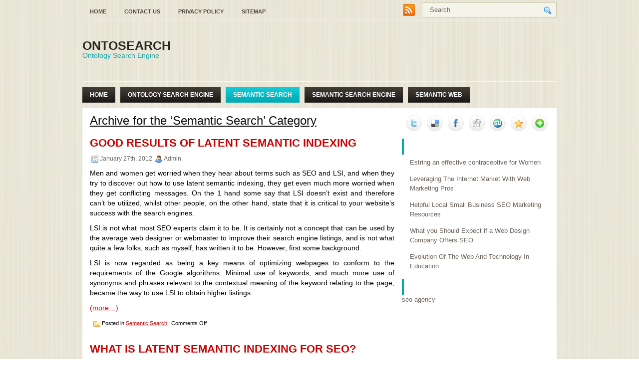

--- FILE ---
content_type: text/html; charset=utf-8
request_url: https://ontosearch.org/category/semantic-search
body_size: 4098
content:
<html dir="ltr" lang="en-US">
<head profile="http://gmpg.org/xfn/11">
  <meta http-equiv="content-type" content="text/html; charset=utf-8">
  <title>Semantic Search | OntoSearch</title>
  <link rel="stylesheet" href="/wp-content/themes/NewsZine/css/screen.css" type="text/css" media="screen, projection">
  <link rel="stylesheet" href="/wp-content/themes/NewsZine/css/print.css" type="text/css" media="print">
  <link rel="stylesheet" href="/wp-content/themes/NewsZine/style.css" type="text/css" media="screen">
  <link rel="alternate" type="application/rss+xml" title="OntoSearch RSS Feed" href="/feed">
  <link rel="alternate" type="application/atom+xml" title="OntoSearch Atom Feed" href="/feed/atom">
  <link rel="pingback" href="/xmlrpc.php">
  <script src="/wp-content/themes/NewsZine/menu/mootools-1.2.1-core-yc.js" type="text/javascript"></script>
  <link rel="stylesheet" href="/wp-content/themes/NewsZine/menu/MenuMatic.css" type="text/css" media="screen" charset="utf-8">
  <script src="/wp-content/themes/NewsZine/menu/MenuMatic_0.68.3.js" type="text/javascript" charset="utf-8"></script>
  <link rel="alternate" type="application/rss+xml" title="OntoSearch » Semantic Search Category Feed" href="/category/semantic-search/feed">
  <link rel="stylesheet" id="contact-form-7-css" href="/wp-content/plugins/contact-form-7/styles.css?ver=2.4.3" type="text/css" media="all">
  <link rel="stylesheet" id="wp-pagenavi-css" href="/wp-content/plugins/wp-pagenavi/pagenavi-css.css?ver=2.70" type="text/css" media="all">
  <script type="text/javascript" src="/wp-includes/js/jquery/jquery.js?ver=1.7.1"></script>
  <link rel="EditURI" type="application/rsd+xml" title="RSD" href="/xmlrpc.php?rsd">
  <link rel="wlwmanifest" type="application/wlwmanifest+xml" href="/wp-includes/wlwmanifest.xml">
  <link rel="canonical" href="/category/semantic-search">
</head>
<body>
  <script type="text/javascript">
  //<![CDATA[
        window.addEvent('domready', function() {                        
                        var myMenu = new MenuMatic();
        });     
  //]]>
  </script>
  <div id="wrapper">
    <div id="container" class="container">
      <div class="span-24">
        <div class="span-14">
          <div id="pagemenucontainer">
            <ul id="pagemenu">
              <li><a href="/">Home</a></li>
              <li class="page_item page-item-6"><a href="/contact-us" title="Contact Us">Contact Us</a></li>
              <li class="page_item page-item-8"><a href="/privacy-policy" title="Privacy Policy">Privacy Policy</a></li>
              <li class="page_item page-item-10"><a href="/sitemap" title="Sitemap">Sitemap</a></li>
            </ul>
          </div>
        </div>
        <div class="span-3 feedtwitter">
          <img src="/wp-content/themes/NewsZine/images/rss.png" style="margin:0 4px 0 0;">
        </div>
        <div id="topsearch" class="span-7 last">
          <div id="search">
            <form method="get" id="searchform" action="https://ontosearch.org/" name="searchform">
              <input type="text" value="Search" name="s" id="s" onblur="if (this.value == '') {this.value = 'Search';}" onfocus="if (this.value == 'Search') {this.value = '';}"><input type="image" src="/wp-content/themes/NewsZine/images/search.gif" style="border:0; vertical-align: top;">
            </form>
          </div>
        </div>
      </div>
      <div id="header" class="span-24">
        <div class="span-12">
          <h1><a href="/">OntoSearch</a></h1>
          <h2>Ontology Search Engine</h2>
        </div>
        <div class="span-12 last">
          <div style="padding: 30px 0 0 0; text-align:right;">
            
          </div>
        </div>
      </div>
      <div class="span-24">
        <div id="navcontainer">
          <ul id="nav">
            <li><a href="/">Home</a></li>
            <li class="cat-item cat-item-3"><a href="/category/ontology-search-engine" title="View all posts filed under Ontology Search Engine">Ontology Search Engine</a></li>
            <li class="cat-item cat-item-6 current-cat"><a href="/category/semantic-search" title="View all posts filed under Semantic Search">Semantic Search</a></li>
            <li class="cat-item cat-item-4"><a href="/category/semantic-search-engine" title="View all posts filed under Semantic Search Engine">Semantic Search Engine</a></li>
            <li class="cat-item cat-item-5"><a href="/category/semantic-web" title="View all posts filed under Semantic Web">Semantic Web</a></li>
            <li class="cat-item cat-item-7"><a href="/category/semantic-web-ontology" title="View all posts filed under Semantic Web Ontology">Semantic Web Ontology</a></li>
          </ul>
        </div>
      </div>
      <div class="span-24" id="contentwrap">
        <div class="span-16">
          <div id="content">
            <h2 class="pagetitle">Archive for the ‘Semantic Search’ Category</h2>
            <div class="post-186 post type-post status-publish format-standard hentry category-semantic-search">
              <h2 class="title" id="post-186"><a href="/good-results-of-latent-semantic-indexing.htm" rel="bookmark" title="Permanent Link to Good Results Of Latent Semantic Indexing">Good Results Of Latent Semantic Indexing</a></h2>
              <div class="postdate">
                <img src="/wp-content/themes/NewsZine/images/date.png">January 27th, 2012 <img src="/wp-content/themes/NewsZine/images/user.png">Admin
              </div>
              <div class="entry">
                <div style="text-align: justify;">
                  <p>Men and women get worried when they hear about terms such as SEO and LSI, and when they try to discover out how to use latent semantic indexing, they get even much more worried when they get conflicting messages. On the 1 hand some say that LSI doesn’t exist and therefore can’t be utilized, whilst other people, on the other hand, state that it is critical to your website’s success with the search engines.</p>
                  <p>LSI is not what most SEO experts claim it to be. It is certainly not a concept that can be used by the average web designer or webmaster to improve their search engine listings, and is not what quite a few folks, such as myself, has written it to be. However, first some background.</p>
                  <p>LSI is now regarded as being a key means of optimizing webpages to conform to the requirements of the Google algorithms. Minimal use of keywords, and much more use of synonyms and phrases relevant to the contextual meaning of the keyword relating to the page, became the way to use LSI to obtain higher listings.</p>
                  <p><a href="/good-results-of-latent-semantic-indexing.htm#more-186" class="more-link">(more…)</a></p>
                </div>
              </div>
              <div class="postmeta">
                <img src="/wp-content/themes/NewsZine/images/folder.png">Posted in <a href="/category/semantic-search" title="View all posts in Semantic Search" rel="category tag">Semantic Search</a> <img src="/wp-content/themes/NewsZine/images/comments.png"><span>Comments Off</span>
              </div>
            </div>
            <div class="post-200 post type-post status-publish format-standard hentry category-semantic-search">
              <h2 class="title" id="post-200"><a href="/what-is-latent-semantic-indexing-for-seo.htm" rel="bookmark" title="Permanent Link to What Is Latent Semantic Indexing for SEO?">What Is Latent Semantic Indexing for SEO?</a></h2>
              <div class="postdate">
                <img src="/wp-content/themes/NewsZine/images/date.png">January 25th, 2012 <img src="/wp-content/themes/NewsZine/images/user.png">Admin
              </div>
              <div class="entry">
                <div style="text-align: justify;">
                  <p>Search engine optimisation doesn’t follow guidelines that are set in stone. The big name search engines are continuously working to develop newer and more sophisticated ways of successfully indexing the Net.</p>
                  <p>They’re really powerful and have a lot of dollars to spend on developing ever far more technologically advanced methods. The job of publishers and a lot more particularly SEO consultants these days is to try to maintain up and adapt to new requirements as and when they arise.</p>
                  <p>If you’ve taken an interest in the methods employed by search engines to determine where on outcomes pages your internet site ought to feature, and we’re guessing you have, then you’ll know about the significance of keywords. If you’ve received advice from a great SEO agency you’ll have put a lot of time and effort into keyword study and you’ll be featuring your keywords successfully in title tags, anchor text, Meta tags and a entire host of other locations.</p>
                  <p><a href="/what-is-latent-semantic-indexing-for-seo.htm#more-200" class="more-link">(more…)</a></p>
                </div>
              </div>
              <div class="postmeta">
                <img src="/wp-content/themes/NewsZine/images/folder.png">Posted in <a href="/category/semantic-search" title="View all posts in Semantic Search" rel="category tag">Semantic Search</a> <img src="/wp-content/themes/NewsZine/images/comments.png"><span>Comments Off</span>
              </div>
            </div>
            <div class="post-316 post type-post status-publish format-standard hentry category-semantic-search">
              <h2 class="title" id="post-316"><a href="/latent-semantic-indexing-seo-traffic-spider.htm" rel="bookmark" title="Permanent Link to Latent Semantic Indexing | SEO Traffic Spider">Latent Semantic Indexing | SEO Traffic Spider</a></h2>
              <div class="postdate">
                <img src="/wp-content/themes/NewsZine/images/date.png">January 12th, 2012 <img src="/wp-content/themes/NewsZine/images/user.png">Admin
              </div>
              <div class="entry">
                <div style="text-align: justify;">
                  <p>To put in a layman’s terms, latent semantic indexing (LSI) is a technique of indexing— analyzing, listing or categorizing certain keywords or phrases in the contents of different websites, books or documents in such a way that they have contextually and conceptually the same or related intent and meaning despite the various words utilized in them.</p>
                  <p>The technique used in latent semantic indexing aims at discovering the keywords in the text that carry a latent relationship in structure and usage. The idea behind the concept of LSI is to collect data that is conceptually akin in meaning and context to the search queries entered by the searchers in the search engines. The search outcomes may possibly, for that reason not share the specific words or phrases entered by the searcher.</p>
                  <p>For example, if you use the word ‘Saddam Hussein’, the search engine could return articles about the Gulf War, scenario in Kuwait or Iran, the elite force of the Iraqi despot, UN sanctions, oil fields in Iraq and a lot much more with out even mentioning the search word ‘Saddam Hussein’.</p>
                  <p><a href="/latent-semantic-indexing-seo-traffic-spider.htm#more-316" class="more-link">(more…)</a></p>
                </div>
              </div>
              <div class="postmeta">
                <img src="/wp-content/themes/NewsZine/images/folder.png">Posted in <a href="/category/semantic-search" title="View all posts in Semantic Search" rel="category tag">Semantic Search</a> <img src="/wp-content/themes/NewsZine/images/comments.png"><span>Comments Off</span>
              </div>
            </div>
            <div class="navigation">
              <div class="wp-pagenavi">
                <span class="pages">Page 1 of 24</span><span class="current">1</span><a href="/category/semantic-search/page/2" class="page">2</a><a href="/category/semantic-search/page/3" class="page">3</a><a href="/category/semantic-search/page/4" class="page">4</a><a href="/category/semantic-search/page/5" class="page">5</a><a href="/category/semantic-search/page/2" class="nextpostslink">»</a><a href="/category/semantic-search/page/10" class="larger page">10</a><a href="/category/semantic-search/page/20" class="larger page">20</a><span class="extend">...</span><a href="/category/semantic-search/page/24" class="last">Last »</a>
              </div>
            </div>
          </div>
        </div>
        <div class="span-8 last">
          <div class="sidebar">
            <div class="addthis_toolbox">
              <div class="custom_images">
                <a class="addthis_button_twitter"><img src="/wp-content/themes/NewsZine/images/socialicons/twitter.png" width="32" height="32" alt="Twitter"></a> <a class="addthis_button_delicious"><img src="/wp-content/themes/NewsZine/images/socialicons/delicious.png" width="32" height="32" alt="Delicious"></a> <a class="addthis_button_facebook"><img src="/wp-content/themes/NewsZine/images/socialicons/facebook.png" width="32" height="32" alt="Facebook"></a> <a class="addthis_button_digg"><img src="/wp-content/themes/NewsZine/images/socialicons/digg.png" width="32" height="32" alt="Digg"></a> <a class="addthis_button_stumbleupon"><img src="/wp-content/themes/NewsZine/images/socialicons/stumbleupon.png" width="32" height="32" alt="Stumbleupon"></a> <a class="addthis_button_favorites"><img src="/wp-content/themes/NewsZine/images/socialicons/favorites.png" width="32" height="32" alt="Favorites"></a> <a class="addthis_button_more"><img src="/wp-content/themes/NewsZine/images/socialicons/more.png" width="32" height="32" alt="More"></a>
              </div>
              
            </div>
            <ul>
              <li id="recent-posts-3" class="widget widget_recent_entries">
                <h2 class="widgettitle">Recent Posts</h2>
                <ul>
                  <li><a href="/estring-an-effective-contraceptive-for-women.htm" title="Estring an effective contraceptive for Women">Estring an effective contraceptive for Women</a></li>
                  <li><a href="/leveraging-the-internet-market-with-web-marketing-pros.htm" title="Leveraging The Internet Market With Web Marketing Pros">Leveraging The Internet Market With Web Marketing Pros</a></li>
                  <li><a href="/helpful-local-small-business-seo-marketing-resources.htm" title="Helpful Local Small Business SEO Marketing Resources">Helpful Local Small Business SEO Marketing Resources</a></li>
                  <li><a href="/what-you-should-expect-if-a-web-design-company-offers-seo.htm" title="What you Should Expect if a Web Design Company Offers SEO">What you Should Expect if a Web Design Company Offers SEO</a></li>
                  <li><a href="/evolution-of-the-web-and-technology-in-education.htm" title="Evolution Of The Web And Technology In Education">Evolution Of The Web And Technology In Education</a></li>
                </ul>
              </li>
              <li id="execphp-5" class="widget widget_execphp">
                <h2 class="widgettitle">Related Sites</h2>
                <div class="execphpwidget">
                  <a href="" title="seo agency">seo agency</a>
                </div>
              </li>
            </ul>
          </div>
        </div>
      </div>
      <div class="span-24">
        <div id="footer">
          Copyright © 2012 - <a href="/">OntoSearch</a> - Ontology Search Engine
        </div>
      </div>
    </div>
  </div>
<script defer src="https://static.cloudflareinsights.com/beacon.min.js/vcd15cbe7772f49c399c6a5babf22c1241717689176015" integrity="sha512-ZpsOmlRQV6y907TI0dKBHq9Md29nnaEIPlkf84rnaERnq6zvWvPUqr2ft8M1aS28oN72PdrCzSjY4U6VaAw1EQ==" data-cf-beacon='{"version":"2024.11.0","token":"120d981d8fe4491bb6437042e209a066","r":1,"server_timing":{"name":{"cfCacheStatus":true,"cfEdge":true,"cfExtPri":true,"cfL4":true,"cfOrigin":true,"cfSpeedBrain":true},"location_startswith":null}}' crossorigin="anonymous"></script>
</body>
</html>


--- FILE ---
content_type: text/css; charset=
request_url: https://ontosearch.org/wp-content/themes/NewsZine/style.css
body_size: 2534
content:
/*
	Theme Name: NewsZine
	Theme URL: http://fthemes.com/newszine-free-wordpress-theme/
	Description: NewsZine is a free WordPress theme with featured content option and supports the post thumbnails. Suitable for any niche. Theme Options at admin panel.
	Author: FThemes.com
	Author URI: http://fthemes.com
	Version: 1.0
*/

/* LAYOUT */

body {
	background:url(images/background.png);
	}

#wrapper {
	}

#container {
    background: url(images/container-bg.png) left 40px repeat-x;
    }

#contentwrap {
    background: #FFFFFF;
   	}

a {
	color: #CC0000;
	}

a:hover {
	color: #04D5E3;
	}
/* HEADER */

#header {
	height: 120px;
    background: url(images/container-bg.png) left bottom repeat-x;
   	}

#header h1 {
	margin-bottom: 0px !important;
	padding: 35px 0 0 0;
	font-weight: normal;
	font-family: Arial, Helvetica, Sans-serif;
	font-weight: bold;
    text-transform: uppercase;
	font-size: 25px;
	}

#header h1 a, #header h1 a:visited {
	color: #2A2623;
	text-decoration: none;
	}


#header h2 {
	color: #0AA6B0;
	font-size: 14px;
	line-height: 14px; 
	font-family: Arial, Helvetica, Sans-serif;
	}

.logoimg {
    margin: 28px 0 0 0;
}

.feedtwitter {
	margin-top: 8px;
	text-align: right;
}
    
    
/* NAVIGATION MENUS */

#pagemenucontainer {
	height: 40px;
    padding: 0;
    float: left;
    margin-top: 4px;
  	}
	
#pagemenu {
	height: 40px;
    float: left;
	}

#pagemenu, #pagemenu ul { 
	padding: 0;
	margin: 0;
	list-style: none;
	line-height: 1;
	}
#pagemenu {
	margin-bottom: 1px;
	}
	
#pagemenu ul {
	float: left;
	list-style: none;
	margin: 0px 0px 0px 0px;
	padding: 0px;
	}
	
#pagemenu li {
	float: left;
	list-style: none;
	margin: 0px;
	padding: 0px;
	}
	
#pagemenu ul li {
	list-style: none;
	margin: 0px;
	padding: 0px;
	}
	
#pagemenu li a, #pagemenu li a:link {
	color: #4E463A;
	display: block;
    margin: 0 6px 0 0;
	padding: 14px 15px 8px 15px;
	text-decoration: none;
	font-weight: bold;
	text-transform: uppercase;
	font-size: 11px;
	font-family: Arial, Helvetica, sans-serif;
	}
	
#pagemenu li a:hover, #pagemenu li a:active{
	color: #01A9B4;
	display: block;
    background: url(images/pagenav-hover.png) left top repeat-x;
    text-decoration: none;
	}
	
#pagemenu  li.current_page_item a {
	color: #01A9B4;
    text-decoration: none;
    background: url(images/pagenav-hover.png) left top repeat-x;
	}

#pagemenu li:hover, #pagemenu li.sfhover { 
	position: static;
	}
	

#navcontainer {
	height: 32px;
	display: block;
	overflow: hidden;
    margin: 10px 0;
	}
    
#navcontainer .current-cat a {
	background: url(images/nav-background-hover.png) left top repeat-x;
	color:#fff;
	}
	
/* CONTENT */

#content {
	padding: 15px 5px 15px 15px;
    color: #000000;
	}

	
pre { overflow: auto; 
	width: 470px; 
	}
    

.post {
	padding-bottom: 5px;
	margin-bottom: 20px;
    
	}

.post p {
	margin-bottom: 10px;
	}

.title {
	margin: 0 0 8px 0;
	padding: 0px;
	line-height: 28px;
	font-size: 22px;
	font-family: Arial, Helvetica, Sans-serif;
    font-weight: bold;
    text-transform: uppercase;
	color: #CC0000;
	}

	
.title a {
	text-decoration: none;
	color: #CC0000;
	}

.title a:hover {
	text-decoration: none;
	color: #0FC0CC;
	}

.pagetitle {
	margin-bottom: 20px;
	line-height: 22px;
	font-family: Arial, Verdana;
	text-decoration: underline;
}

.postdate {
	font-size: 12px;
	font-family: Arial, Helvetica, Sans-serif;
    color: #666;
	}


.postmeta {
	font-size: 11px;
	padding: 2px 4px;
	font-family: Arial, Verdana;
	}
	
.postdate img, .postmeta img {
	border: none;
	vertical-align: middle;
	margin:2px;
	}
	
.entry {
	text-align: justify;
	line-height: 20px;
	padding-top: 8px;
	font-family: Arial, Verdana;
	font-size: 14px;
	}
.navigation {
	padding: 10px 0;
	}

blockquote {
	overflow: hidden;
	padding-left: 9px;
	font-style: italic;
	color: #666;
	border-left: 3px solid #CADAE7;
	}
	
.post img {
	max-width: 680px;
	}

img.wp-smiley {
	max-height: 12px;
	margin: 0;
	padding: 0;
	border: none;
	}
	
.aligncenter,
div.aligncenter {
   display: block;
   margin-left: auto;
   margin-right: auto;
	}

.alignleft {
   float: left;
	}

.alignright {
   float: right;
	}

.wp-caption {
   border: 1px solid #ddd;
   text-align: center;
   background-color: #f3f3f3;
   padding-top: 4px;
   margin: 10px;
   /* optional rounded corners for browsers that support it */
   -moz-border-radius: 3px;
   -khtml-border-radius: 3px;
   -webkit-border-radius: 3px;
   border-radius: 3px;
	}

.wp-caption img {
   margin: 0;
   padding: 0;
   border: 0 none;
	}

.wp-caption p.wp-caption-text {
   font-size: 11px;
   line-height: 17px;
   padding: 0 4px 5px;
   margin: 0;
	}

	
/* wp-pagenavi */
.wp-pagenavi a, .wp-pagenavi a:link, .wp-pagenavi a:active {
    font-size: 15px !important;
    padding:  4px 8px !important;
    color: #38332E !important;
    background:none !important;
    border: 0 !important;
}
.wp-pagenavi a:hover {
    border: 0 !important;
    color: #fff !important;
    background: #4B433C!important;
    border: 0 !important;
    
}
.wp-pagenavi span.pages {
    font-size: 15px !important;
    padding:  4px 8px !important;
    color: #38332E !important;
    background: none !important;
    border: 0 !important;
}
.wp-pagenavi span.current {
    font-size: 15px !important;
    padding:  4px 8px !important;
    font-weight: bold;
    color: #fff !important;
    background: #03AAB5 !important;
    border: 0 !important;
}
.wp-pagenavi span.extend {
    font-size: 15px !important;
    padding:  4px 8px !important;
    background:transparent !important;
    color: #38332E !important;
    background: none !important;
    border: 0 !important;
}
	
	
/* SIDEBAR(S) */

.sidebaradbox {
	margin-top: 10px; 
	text-align:center;
	}
	
.ad125 {
	margin: 6px;
	}


.sidebar {
	margin: 0 10px 10px 0;
    font-size: 13px;
    color: #726D68;
	}
	
.sidebar a {
	text-decoration: none;
	color: #6C6259;
   	}

.sidebar a:hover {
	text-decoration: underline;
	color:#01A9B4;
   	}

	
#search {
    border: 1px solid #CBC6A3;
    height: 28px;
    padding: 0;
    background: #F5F4EB;
    text-align: right;
    margin-top: 15px;
}

#search input {
	border: 0;
    background: none;
    color: #716A69;
}
	
	
#s {
	width: 240px;
	padding: 4px;
    margin:2px 0 0 0;
    background: none;
}

#topsearch #search {
    margin: 5px 0 0 0;
    padding-right: 4px;
    }
    
#topsearch #s {
    width: 228px;
    }

	
		
/* Social icons */
.addthis_toolbox {
    padding: 15px 0 0px 0;
	text-align: center;
	}
.addthis_toolbox .custom_images a
{
    width: 32px;
    height: 32px;
    margin: 0 3px 0 3px;
    padding: 0;
}

.addthis_toolbox .custom_images a:hover img
{
    opacity: 1;
}

.addthis_toolbox .custom_images a img
{
    opacity: 0.85;
}


	
.sidebarvideo {

	}
    

.recentposts ul {
    list-style-type: none;
    padding: 0px;
	margin: 0px 0px 10px 0px;
	
}

.recentposts ul li {
    list-style-type: none;
	margin: 0;
	padding-bottom: 10px !important;
	margin-bottom: 10px !important;
    color: #726D68;
    font-size: 13px;
}

.recentpoststitle {
    font-weight: bold;    
    color: #726D68 !important;
    font-size: 14px;
    line-height: 16px;
}

.recentpoststitle:hover {
    color: #01A9B4 !important;
    text-decoration: underline !important;
}

.recentpostsmore {
    font-weight: bold;  
    color: #01A9B4 !important;  
    text-decoration: none !important;
    font-size: 12px !important;
}

.recentpostsmore:hover {
    color: #01A9B4 !important;
    text-decoration: underline !important;
}

.recentposts img {
    padding: 4px;
    border: 1px solid #C7CBCC;
    margin: 0 10px 2px 0;
}

.sidebar h2 {
	margin: 10px 0 0 0;
	padding: 8px 0 8px 10px;
    text-align: left;
	font-size: 16px;
    line-height: 16px;
    color: #FFFFFF;
	font-family: Arial, Helvetica, Sans-serif;
	font-weight: bold;
	text-transform: uppercase;
    background: url(images/sidebar_tab.png) left center repeat-x;
    border-left: 4px solid #01A9B4;
	}

.sidebar ul {
	list-style-type: none;
	margin: 0px 0px 10px 0px;
	padding: 0px;
	}

.sidebar ul li {
	list-style-type: none;
	margin: 0px 0px 5px 0px;
	padding: 0px;
	}

.sidebar ul ul {
	list-style-type: none;
	margin: 0px;
	padding: 0px;
	}

	
.sidebar ul li li, .sidebar ul li ul li {
	padding: 6px 0px 6px 16px;
	margin: 0 0 2px 0;
    background: url(images/arrow.png) left 12px  no-repeat;
	}

#wp-calendar th {
	font-style: normal;
	text-transform: capitalize;
	color: #6C6259;
	background: none;
	}
#wp-calendar caption {
	padding: 2px 4px;
	text-transform: uppercase;	margin: 2px 0 2px 0;
	background: none;
    color: #6C6259;
	}

#wp-calendar td {
	color: #6C6259;
	font: normal 12px 'Lucida Grande', 'Lucida Sans Unicode', Verdana, sans-serif;
	letter-spacing: normal;
	padding: 2px 0;
	text-align: center;
	}

#wp-calendar td:hover, #wp-calendar #today {
	color: #fff;
    background: #01A9B4;
	}
#wp-calendar td:hover a {
    color: #fff;
}	
#wp-calendar {
	empty-cells: show;
	font-size: 14px;
	margin: 0;
	font-weight: bold; 
	width: 100%;
	}

/* FOOTER */

#footer {
    background: url(images/footer-bg.png) left center repeat-x;
	padding: 24px;
	text-align: center;
	color: #FEFEFE;
	font-size: 13px;
   	}

#footer a {
	color: #FEFEFE;
	} 

#footer a:hover {
	text-decoration: none;
    color: #FEFEFE;
	} 
	
#credits {
	color: #706760;
	font-size: 11px;
	text-align: center;
	padding: 10px;
	}
    	
#credits a {
	color: #706760;
    text-decoration: none;
	} 
	
/* COMMENTS */

#comments h3 {
	margin-bottom: 10px;	
}

#commentform input {
	width: 170px;
	padding: 2px;
	margin: 5px 5px 1px 0;
	}

#commentform {
	margin: 5px 10px 0 0;
	}
	
#commentform textarea {
	width: 100%;
	padding: 2px;
	}
	
#respond:after {
		content: "."; 
	    display: block; 
	    height: 0; 
	    clear: both; 
	    visibility: hidden;
	}
	
#commentform #submit {
	margin: 0 0 5px auto;
	float: right;
	}

.alt {
	margin: 0;
	padding: 10px;
	}

.commentlist {
	padding: 0;
	text-align: justify;
	}

.commentlist li {
	margin: 15px 0 10px;
	padding: 5px 5px 10px 10px;
	list-style: none;

	}
	
.commentlist li ul li { 
	margin-right: -5px;
	margin-left: 10px;
}

.commentlist p {
	margin: 10px 5px 10px 0;
}
.children { padding: 0; }

#commentform p {
	margin: 5px 0;
	}

.nocomments {
	text-align: center;
	margin: 0;
	padding: 0;
	}

.commentmetadata {
	margin: 0;
	display: block;
	}
	
.post_thumbnail {
    padding: 6px;
    border: 1px solid #C7CBCC;
    margin: 0 10px 10px 0;
}